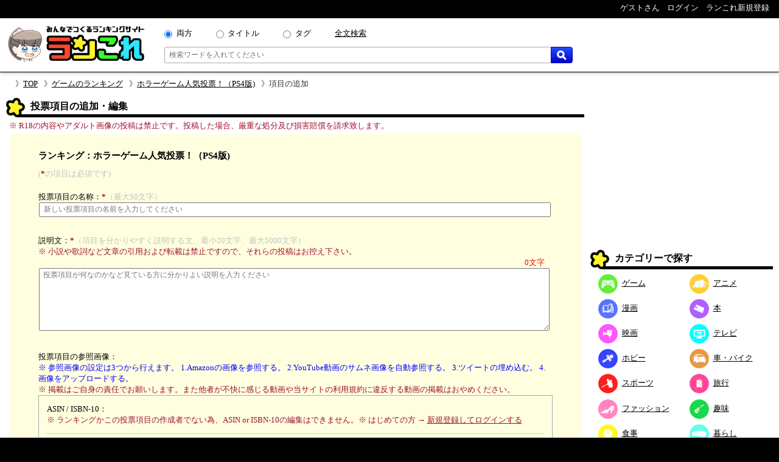

--- FILE ---
content_type: text/html; charset=UTF-8
request_url: https://rancolle.com/edit-item.php?r=uid271_1644434201
body_size: 7605
content:
<!DOCTYPE html>
<html lang="ja">
<head prefix="og: http://ogp.me/ns# fb: http://ogp.me/ns/fb#  article: http://ogp.me/ns/article#">
<meta charset="utf-8">
<meta name="robots" content="noindex,nofollow,noarchive">
<meta http-equiv="X-UA-Compatible" content="IE=edge">
<meta name="viewport" content="width=device-width, initial-scale=1">
<meta name="format-detection" content="telephone=no">
<title>投票項目の追加フォーム｜ランこれ</title>
<meta name="keywords" content="">
<meta name="description" content="ランこれはいろんな人気投票ができるランキング総合サイトです。アニメ・ゲーム・漫画・ファション・旅行など全18ジャンルから人気投票のランキングを見つけることができます。">
<meta property="og:site_name" content="ランこれ">
<meta property="og:title" content="投票項目の追加フォーム｜ランこれ">
<meta property="og:type" content="website">
<meta property="og:description" content="ランこれはいろんな人気投票ができるランキング総合サイトです。アニメ・ゲーム・漫画・ファション・旅行など全18ジャンルから人気投票のランキングを見つけることができます。">
<meta property="og:url" content="https://rancolle.com/edit-item.php?id=&r=uid271_1644434201" >
<meta property="og:image" content="https://rancolle.com/images/log_s300.webp">
<meta name="twitter:site" content="@ranking_collect">
<meta name="twitter:card" content="summary">
<meta name="twitter:description" content="ランこれはいろんな人気投票ができるランキング総合サイトです。アニメ・ゲーム・漫画・ファション・旅行など全18ジャンルから人気投票のランキングを見つけることができます。">
<meta name="twitter:image" content="https://rancolle.com/images/log_s300.webp">
<link rel="shortcut icon" type="image/vnd.microsoft.icon" href="https://rancolle.com/favicon.ico">
<link rel="dns-prefetch" href="https://rancolle.com/">
<link rel="stylesheet" type="text/css" href="https://rancolle.com/css/main.css?258">
<link rel="manifest" href="https://rancolle.com/manifest.json">
<script src="https://rancolle.com/js/jquery-1.12.4.min.js"></script><script src="https://rancolle.com/js/const.js?32" defer></script>
<script>
if('serviceWorker' in navigator){
	window.addEventListener('load',() => {
		navigator.serviceWorker.register('/serviceworker.js');
	});
}
</script>
<script async src="https://pagead2.googlesyndication.com/pagead/js/adsbygoogle.js?client=ca-pub-2737420883005031"
     crossorigin="anonymous"></script></head><body><div id="body">
<header>
	<nav class="h_hold_top">
		<ul class="h_hold_box">
			<li class="undisplay_s424"><span>ゲストさん</span></li>
			<li><a href="https://rancolle.com/login.php"><span style="z-index:2;">ログイン</span></a></li>
			<li><a href="https://rancolle.com/register.php"><span>ランこれ新規登録</span></a>
</li>
		</ul>
	</nav>
	<div class="h_main_box">
		<a href="https://rancolle.com/" rel="index"><img decoding="async" src="https://rancolle.com/images/log_wr_h96.webp" alt="ランこれ｜総合ランキングサイト-みんなで作る人気投票" title="ランこれ｜総合ランキングサイト-みんなで作る人気投票" width="230" height="64"></a>
		<div class="h_main_box_navi" role="search">
			<form action="https://rancolle.com/ranking" method="get">
				<div class="sea_minibox">
					<div class="sea_t_minibox">
						<span class="pc_only"><input type="radio" name="t" value="0" id="smb_radio_t0" checked="checked" /><label for="smb_radio_t0">両方</label></span>
						<span class="pc_only"><input type="radio" name="t" value="2" id="smb_radio_t2" /><label for="smb_radio_t2">タイトル</label></span>
						<span class="pc_only"><input type="radio" name="t" value="1" id="smb_radio_t1" /><label for="smb_radio_t1">タグ</label></span>
						<span><a href="https://cse.google.com/cse?cx=014324496780871010712:riyyvywuucx" title="全文から検索する場合は全文検索をご利用ください。">全文検索</a></span>
					</div>
					<div class="sea_b_minibox">
						<input type="text" name="k" value="" placeholder="検索ワードを入れてください" maxlength="50" required="required" />
						<button type="submit"><img decoding="async" src="https://rancolle.com/images/loupe40_3.webp" width="16" height="16" alt="検索" title="検索"></button>
					</div>
				</div>
				<input type="hidden" name="c" value="1" />
			</form>
			<div class="sea_minisize_b"><a href="https://rancolle.com/ranking#keyword_sea"><img decoding="async" src="https://rancolle.com/images/loupe40_3.webp" width="30" height="30" alt="検索" title="検索"></a></div>
		</div>
	</div>
</header>
<nav id="breadcrumb">
	<ul><li><a href="https://rancolle.com/">TOP</a></li><li><a href="https://rancolle.com/ranking-list?id=%E3%82%B2%E3%83%BC%E3%83%A0">ゲームのランキング</a></li><li><a href="https://rancolle.com/ranking/uid271_1644434201">ホラーゲーム人気投票！（PS4版)</a></li><li>項目の追加</li></ul>
</nav><div id="central">
	<main><article>
        <h1 class="label">投票項目の追加・編集</h1>
        		<div class="box">
		    <p><span style="color:#9D102E;">※ R18の内容やアダルト画像の投稿は禁止です。投稿した場合、厳重な処分及び損害賠償を請求致します。</span></p>
			        </div>
        <form id="id_form1" name="form1" enctype="multipart/form-data" method="post" class="box" style="background-color:#FFFFE0;padding:5px 5%;margin-bottom:20px;">
            <input type="hidden" name="MAX_FILE_SIZE" value="1024000" />
			<h3 style="margin:20px 0 10px 0;">ランキング：ホラーゲーム人気投票！（PS4版)</h3>
			<p style="color:silver;margin:10px 0;">(<span style="color:#9D102E;font-weight:bold;">*</span>の項目は必須です)</p>
			<p style="margin-top:20px;">投票項目の名称：<span style="color:#9D102E;font-weight:bold;">*</span><span style="color:silver;">（最大50文字）</span></p>
			<div style="margin-left:1px;margin-right:10px;">
		<input id="input_title" type="text" name="title" value="" placeholder="新しい投票項目の名前を入力してください" maxlength="50" required="required" style="padding:.2em .5em;width:99%;" />	
			</div>
			<p style="margin-top:30px;">説明文：<span style="color:#9D102E;font-weight:bold;">*</span><span style="color:silver;">（項目を分かりやすく説明する文、最小20文字、最大5000文字）</span></p>
			<p style="color:#9D102E;">※&nbsp;小説や歌詞など文章の引用および転載は禁止ですので、それらの投稿はお控え下さい。</p>
            <div id="ta_txt_len" style="color:#9D102E;padding-right:1em;text-align:right;">0文字</div>
			<div style="margin-left:1px;margin-right:10px;">
				<textarea class="adjust_box" style="padding:.2em .5em;width:99%;height:8em;" id="ta_txt_summary" name="summary" placeholder="投票項目が何なのかなど見ている方に分かりよい説明を入力ください" maxlength="5000" required="required"></textarea>
			</div>
			<p style="margin-top:30px;">投票項目の参照画像：</p>
			<p style="color:blue;">※&nbsp;参照画像の設定は3つから行えます。 1.Amazonの画像を参照する。 2.YouTube動画のサムネ画像を自動参照する。 3.ツイートの埋め込む。 4.画像をアップロードする。</p>
			<p style="color:#9D102E;">※&nbsp;掲載はご自身の責任でお願いします。また他者が不快に感じる動画や当サイトの利用規約に違反する動画の掲載はおやめください。</p>
			<div class="imgsetting_box">
				<p>ASIN / ISBN-10：</p>
				<p style="color:#9D102E;font-size:small;">※&nbsp;ランキングかこの投票項目の作成者でない為、ASIN or ISBN-10の編集はできません。※ はじめての方 → <a href="https://rancolle.com/register.php?ru=edit-item.php%3Fr%3Duid271_1644434201" style="color:#9D102E;">新規登録してログインする</a></p><input id="id_isbn_input" type="hidden" name="isbn" value="" />				<hr class="isbox_img_hr"/>
				<p>YouTube 参照先URL：</p>
				<p style="color:#9D102E;font-size:small;">※&nbsp;<a href="https://rancolle.com/login.php?ru=edit-item.php%3Fr%3Duid271_1644434201" style="color:#9D102E;">ログイン</a>していない為、参照先URLの編集はできません。※ はじめての方 → <a href="https://rancolle.com/register.php?ru=edit-item.php%3Fr%3Duid271_1644434201" style="color:#9D102E;">新規登録してログインする</a></p>				<hr class="isbox_img_hr"/>
				<p>画像アップロード：<span style="color:silver;">（最適アスペクト率16:10、1MBまでのGIF、JPEG、PNG）</span></p>
				<p style="color:#9D102E;font-size:small;">※&nbsp;<a href="https://rancolle.com/login.php?ru=edit-item.php%3Fr%3Duid271_1644434201" style="color:#9D102E;">ログイン</a>していない為、画像の編集はできません。※ はじめての方 → <a href="https://rancolle.com/register.php?ru=edit-item.php%3Fr%3Duid271_1644434201" style="color:#9D102E;">新規登録してログインする</a></p>				<p style="margin-top:10px;">アップロード画像：</p>
				<div style="max-width:300px;max-height:187px;background-color:#FFF;border:2px solid #555;margin-bottom:10px;overflow:hidden;"><img id="id_dimage_box" src="https://rancolle.com/images/wntd300.webp" style="width:100%;max-height:187px;object-fit:contain;" /></div>
			</div>
			<p style="text-align:center;margin:20px 0 20px 0;"><input id="id_form1_submit" class="m_o_buttom" style="width:220px;" type="submit" value="追加する" /></p>
			<input type="hidden" name="state" value="new" />
            <input type="hidden" name="image" value="" />
            <input type="hidden" name="ranking_id" value="uid271_1644434201" />
		        </form>
        <div class="rnk_return_box"><nav><a href="https://rancolle.com/ranking/uid271_1644434201" rel="contents">ホラーゲーム人気投票！（PS4版)に戻る</a></nav></div>	</article></main>
	<aside class="rightside_box">
	<div class="follow_region"><!-- ランこれ｜右サイド：上 -->
<ins class="adsbygoogle"
     style="display:block;max-height:250px;"
     data-ad-client="ca-pub-2737420883005031"
     data-ad-slot="5612814757"
     data-ad-format="rectangle"
     data-full-width-responsive="true"></ins>
<script>
     (adsbygoogle = window.adsbygoogle || []).push({});
</script><nav><div class="label">カテゴリーで探す</div>
<ul class="categories_box">
<li><a class="mcd2" href="https://rancolle.com/ranking-list?id=%E3%82%B2%E3%83%BC%E3%83%A0"><span class="mcd_b mcd2"></span>ゲーム</a></li>
<li><a class="mcd3" href="https://rancolle.com/ranking-list?id=%E3%82%A2%E3%83%8B%E3%83%A1"><span class="mcd_b mcd3"></span>アニメ</a></li>
<li><a class="mcd1" href="https://rancolle.com/ranking-list?id=%E6%BC%AB%E7%94%BB"><span class="mcd_b mcd1"></span>漫画</a></li>
<li><a class="mcd0" href="https://rancolle.com/ranking-list?id=%E6%9C%AC"><span class="mcd_b mcd0"></span>本</a></li>
<li><a class="mcd5" href="https://rancolle.com/ranking-list?id=%E6%98%A0%E7%94%BB"><span class="mcd_b mcd5"></span>映画</a></li>
<li><a class="mcd4" href="https://rancolle.com/ranking-list?id=%E3%83%86%E3%83%AC%E3%83%93"><span class="mcd_b mcd4"></span>テレビ</a></li>
<li><a class="mcd6" href="https://rancolle.com/ranking-list?id=%E3%83%9B%E3%83%93%E3%83%BC"><span class="mcd_b mcd6"></span>ホビー</a></li>
<li><a class="mcd13" href="https://rancolle.com/ranking-list?id=%E8%BB%8A%E3%83%BB%E3%83%90%E3%82%A4%E3%82%AF"><span class="mcd_b mcd13"></span>車・バイク</a></li>
<li><a class="mcd11" href="https://rancolle.com/ranking-list?id=%E3%82%B9%E3%83%9D%E3%83%BC%E3%83%84"><span class="mcd_b mcd11"></span>スポーツ</a></li>
<li><a class="mcd12" href="https://rancolle.com/ranking-list?id=%E6%97%85%E8%A1%8C"><span class="mcd_b mcd12"></span>旅行</a></li>
<li><a class="mcd9" href="https://rancolle.com/ranking-list?id=%E3%83%95%E3%82%A1%E3%83%83%E3%82%B7%E3%83%A7%E3%83%B3"><span class="mcd_b mcd9"></span>ファッション</a></li>
<li><a class="mcd8" href="https://rancolle.com/ranking-list?id=%E8%B6%A3%E5%91%B3"><span class="mcd_b mcd8"></span>趣味</a></li>
<li><a class="mcd10" href="https://rancolle.com/ranking-list?id=%E9%A3%9F%E4%BA%8B"><span class="mcd_b mcd10"></span>食事</a></li>
<li><a class="mcd14" href="https://rancolle.com/ranking-list?id=%E6%9A%AE%E3%82%89%E3%81%97"><span class="mcd_b mcd14"></span>暮らし</a></li>
<li><a class="mcd17" href="https://rancolle.com/ranking-list?id=%E3%83%8D%E3%82%BF"><span class="mcd_b mcd17"></span>ネタ</a></li>
<li><a class="mcd15" href="https://rancolle.com/ranking-list?id=%E3%83%93%E3%82%B8%E3%83%8D%E3%82%B9"><span class="mcd_b mcd15"></span>ビジネス</a></li>
<li><a class="mcd7" href="https://rancolle.com/ranking-list?id=%E6%95%99%E8%82%B2"><span class="mcd_b mcd7"></span>教育</a></li>
<li><a class="mcd16" href="https://rancolle.com/ranking-list?id=%E5%9C%B0%E5%9F%9F"><span class="mcd_b mcd16"></span>地域</a></li>
</ul></nav>
<form action="https://rancolle.com/edit-ranking.php">
<button type="submit" class="m_b_buttom er_sidebtn">ランキングを作成する</button>
</form>
	<div class="label" style="margin-top:20px;">人気ランキング作りませんか？</div>
	<div style="padding:10px 5%;margin-bottom:20px;">
		<p>自分の好きなものの1位が何かって知りたくありませんか？<br><br>
		「ランこれ」ならはじめての人でも<a href="https://rancolle.com/register.php" style="font-weight:bold;color:#9D102E;">新規登録</a>して、すぐにあなただけの面白い人気ランキングを作れます。</p>
		<div style="text-align:right;margin-top:20px;"><img decoding="async" src="https://rancolle.com/images/ranko111r_256x256.webp" alt="ランキング調査員のラン子" width="256" height="256" /></div>
	</div></div>
</aside></div>
<footer><div class="foot_cnt">
	<div class="foot_m1_box">
		<nav class="foot_m2_box">
			<p class="foot_h">はじめに</p>
			<ul>
				<li><a href="https://rancolle.com/about.php">当サイトについて</a></li>
				<li><a href="https://rancolle.com/legal.php">利用規約</a></li>
				<li><a href="https://rancolle.com/privacypolicy.php">プライバシーポリシー</a></li>
				<li><a href="https://rancolle.com/sitemaster.php">運営者情報</a></li>
				<li><a href="https://rancolle.com/about.php#rss">RSS</a></li>
			</ul>
		</nav>
		<nav class="foot_m2_box">
			<p class="foot_h">メニュー</p>
			<ul>
				<li><a href="https://rancolle.com/ranking">ランキングを探す</a></li>
				<li><a href="https://rancolle.com/edit-ranking.php">ランキングを作る</a></li>
				<li><a href="https://rancolle.com/board">掲示板を探す</a></li>
				<li><a href="https://rancolle.com/bundle">まとめ一覧を見る</a></li>
				<li><a href="https://rancolle.com/register.php">アカウント登録</a></li>
			</ul>
		</nav>
	</div>
	<div class="foot_m1_box">
		<nav class="foot_m2_box">
			<p class="foot_h">各種窓口</p>
			<ul>
				<li><a href="https://rancolle.com/report.php?t=1&u=https%3A%2F%2Francolle.com%2Fedit-item.php%3Fid%3D%26r%3Duid271_1644434201">違反の報告</a></li>
				<li><a href="https://rancolle.com/report.php?t=2&u=https%3A%2F%2Francolle.com%2Fedit-item.php%3Fid%3D%26r%3Duid271_1644434201">不具合の報告</a></li>
				<li><a href="https://rancolle.com/report.php?t=3">ご要望窓口</a></li>
				<li><a href="https://rancolle.com/report.php?t=4">お問い合わせ窓口</a></li>
				<li><a href="https://rancolle.com/update.php">アップデート情報</a></li>
			</ul>
		</nav>
		<nav class="foot_m2_box">
			<p class="foot_h">その他</p>
			<ul>
				<li><a href="https://rancolle.fanbox.cc/">支援する</a></li>
				<li><a href="https://rancolle.com/blogparts.php">ブログパーツ</a></li>
				<li><a href="https://rancolle.com/develop.php">ランこれAPI</a></li>
				<li><a href="https://rancolle.com/links.php">その他サイト</a></li>
			</ul>
		</nav>
	</div>
</div>
<div id="copyright" ></div></footer>
<script>
window.dataLayer = window.dataLayer || [];
function gtag(){dataLayer.push(arguments);}
gtag('js', new Date());
gtag('config', 'G-K5TKXVMM65');

var scriptAdded = false;
window.addEventListener('scroll', function() {
  if (!scriptAdded) {
    var newScript = document.createElement('script');
    newScript.src = 'https://www.googletagmanager.com/gtag/js?id=G-JWK3QQTE2X';
    newScript.async = true;
    var head = document.head || document.getElementsByTagName('head')[0];
    head.appendChild(newScript);
    scriptAdded = true;
  }
});
</script></div>
<script>
function search_access_youtube(){
	let elm=document.getElementById('input_title');
	var url='https://www.youtube.com/results?search_query='+encodeURIComponent(elm.value);
	window.open(url,'_blank');
}
function search_access_twitter(){
	let elm=document.getElementById('input_title');
	var url='https://twitter.com/search?q='+encodeURIComponent(elm.value)+'&src=typed_query&f=image';
	window.open(url,'_blank');
}
function search_access_amazon(){
	let elm=document.getElementById('input_title');
	var url='https://www.amazon.co.jp/s?k='+encodeURIComponent(elm.value)+'&__mk_ja_JP=%E3%82%AB%E3%82%BF%E3%82%AB%E3%83%8A&ref=nb_sb_noss';
	window.open(url,'_blank');
}
function change_img_source(){
	if(document.getElementById('check_img_source').checked==true){
		document.getElementById('img_source').disabled=true;
	}else{
		document.getElementById('img_source').disabled=false;
	}
}
function change_img_owner(){
	if(document.getElementById('check_img_owner').checked==true){
		document.getElementById('img_owner').disabled=true;
	}else{
		document.getElementById('img_owner').disabled=false;
	}
}
function paste_source(target,txt){
	const elm=document.getElementById(target);
	if(elm){
		if(elm.disabled==false){
			elm.value=txt;
		}
	}
}
function displayYouTubeImg(youtube_url){
	var result=youtube_url.match(/^(ttps?:|)\/\/.*youtu\.be\/([-_0-9a-zA-Z]+)/);
	if(result!=null){
		$("#id_dimage_box").prop("src","https://i.ytimg.com/vi/"+result[2]+"/hqdefault.jpg");
	}else{
		result=youtube_url.match(/(ttps?:|)\/\/.*youtu.*embed\/([-_0-9a-zA-Z]+)/);
		if(result!=null){
			$("#id_dimage_box").prop("src","https://i.ytimg.com/vi/"+result[2]+"/hqdefault.jpg");
		}else{
			result=youtube_url.match(/(ttps?:|)\/\/.*youtu.*v=([-_0-9a-zA-Z]+)/);
			if(result!=null){
				$("#id_dimage_box").prop("src","https://i.ytimg.com/vi/"+result[2]+"/hqdefault.jpg");
			}else{
				$("#id_dimage_box").prop("src","./images/wntd300.webp");
			}
		}
	}
}
function displayAmazonImg(asin){
	let result=asin.match(/^B[0-9A-Z]{9}|[0-9]{9}[X0-9]|[0-9]{12}[X0-9]$/);
	if(result){
		$("#id_dimage_box").prop("src","https://images-na.ssl-images-amazon.com/images/P/"+asin+".09.LZZZZZZZ.jpg&tag=ranco0a-22");
	}else{
		$("#id_dimage_box").prop("src","./images/wntd300.webp");
	}
	if(!asin){
		$('#id_file_input').prop('disabled',false);
	}else if(result!=null){
		$('#id_file_input').prop('disabled',true);
		$('#img_source').prop("disabled",false);
		$('#check_img_source').prop("checked",false);
		$('#img_owner').prop("disabled",true);
		$('#check_img_owner').prop("checked",true);
		$('#img_source').val('Amazon');
	}
}
$(function(){
	$('input[type="text"]').blur(function(){
		var elm=this;
		$.post('./exe/checkngword.php','item='+elm.value)
		.done(function(data){
			if(data.result=='NG'){
				elm.style.color="#f00";
			}else{
				elm.style.color="#000";
			}
		});
	});
	$('textarea').blur(function(){
		var elm=this;
		$.post('./exe/checkngword.php','item='+$(elm).val())
		.done(function(data){
			if(data.result=='NG'){
				elm.style.color="#f00";
			}else{
				elm.style.color="#000";
			}
		});
	});
	$("#id_del_buttom").on("click",function(){
		if(window.confirm('項目「」をランキング「ホラーゲーム人気投票！（PS4版)」から削除します。')){
			$("#id_form2").submit();
		}
	});
	$('#id_file_input').on('change',function(e){
		var file=e.target.files[0],
		reader=new FileReader();
		reader.onload=(function(file){
			return function(e){
				if(file.type=='image/gif'||file.type=='image/jpeg'||file.type=='image/png'){
					if(file.size<=1048576){
						$('#img_source').prop("disabled",false);
						$('#check_img_source').prop("checked",false);
						$('#img_owner').prop("disabled",false);
						$('#check_img_owner').prop("checked",false);
						$("#id_dimage_box").prop("src",e.target.result);
					}else{
						$('#id_file_input').val('');
						$("#id_dimage_box").prop("src","https://rancolle.com/images/wntd300.webp");
						alert('ファイルサイズ1MBを超えるアップロードはできません。');
					}
				}else{
					$('#id_file_input').val('');
					$("#id_dimage_box").prop("src","https://rancolle.com/images/wntd300.webp");
					alert('画像ファイル以外はアップロードできません。');
				}
			};
		})(file);
		reader.readAsDataURL(file);
	});
	$('#id_youtube_input').on('change',function(e){
		let youtube_url=$('#id_youtube_input').val();
		displayYouTubeImg(youtube_url);
	});
	document.getElementById('id_youtube_input').addEventListener("paste",function(e){
		let youtube_url=e.clipboardData.getData('text/plain');
		displayYouTubeImg(youtube_url);
	});
	$('#id_isbn_input').on('change',function(e){
		displayAmazonImg($('#id_isbn_input').val());
	});
	document.getElementById('id_isbn_input').addEventListener("paste",function(e){
		e.preventDefault();
		let result=e.clipboardData.getData('text/plain');
		let asin_array_a=result.match(/https?:\/\/.*ama?zo?n.+\/dp\/(B[0-9A-Z]{9}|[0-9]{9}[X0-9])|[0-9]{12}[X0-9]/,'$1');
		let asin_array_b=result.match(/https?:\/\/.*ama?zo?n.+\/(B[0-9A-Z]{9}|[0-9]{9}[X0-9]|[0-9]{12}[X0-9])\//,'$1');
		if(asin_array_a && asin_array_a[1]){
			$('#id_isbn_input').val(asin_array_a[1]);
			result=asin_array_a[1];
		}else if(asin_array_b && asin_array_b[1]){
			$('#id_isbn_input').val(asin_array_b[1]);
			result=asin_array_b[1];
		}else{
			result=result.trim();
			$('#id_isbn_input').val(result);
		}
		displayAmazonImg(result);
	});
	document.getElementById('id_dimage_box').addEventListener('error',function(e){
		$("#id_dimage_box").prop("src","./images/wntd300.webp");
    });
});
document.addEventListener('DOMContentLoaded',function(){
	var fix_des_text='';
	var des_text_lenght=0;
	document.getElementById('ta_txt_summary').addEventListener('input',function(){
		fix_des_text=document.form1.summary.value.replace(/\s/g,'');
		des_text_lenght=fix_des_text.length;
		document.getElementById('ta_txt_len').innerHTML=des_text_lenght+'文字';
		if(des_text_lenght<20){
			document.getElementById('ta_txt_len').style.color='red';
		}else{
			document.getElementById('ta_txt_len').style.color='blue';
		}
	});
	fix_des_text=document.form1.summary.value.replace(/\s/g,'');
	des_text_lenght=fix_des_text.length;
	document.getElementById('ta_txt_len').innerHTML=des_text_lenght+'文字';
	if(des_text_lenght<20){
		document.getElementById('ta_txt_len').style.color='red';
	}else{
		document.getElementById('ta_txt_len').style.color='blue';
	}
});
</script>
<script defer src="https://rancolle.com/js/adjustbox.js"></script>
</body>
</html>

--- FILE ---
content_type: text/html; charset=utf-8
request_url: https://www.google.com/recaptcha/api2/aframe
body_size: 265
content:
<!DOCTYPE HTML><html><head><meta http-equiv="content-type" content="text/html; charset=UTF-8"></head><body><script nonce="k8jvocJ-fioQ31Ccs-5ROQ">/** Anti-fraud and anti-abuse applications only. See google.com/recaptcha */ try{var clients={'sodar':'https://pagead2.googlesyndication.com/pagead/sodar?'};window.addEventListener("message",function(a){try{if(a.source===window.parent){var b=JSON.parse(a.data);var c=clients[b['id']];if(c){var d=document.createElement('img');d.src=c+b['params']+'&rc='+(localStorage.getItem("rc::a")?sessionStorage.getItem("rc::b"):"");window.document.body.appendChild(d);sessionStorage.setItem("rc::e",parseInt(sessionStorage.getItem("rc::e")||0)+1);localStorage.setItem("rc::h",'1769395535981');}}}catch(b){}});window.parent.postMessage("_grecaptcha_ready", "*");}catch(b){}</script></body></html>